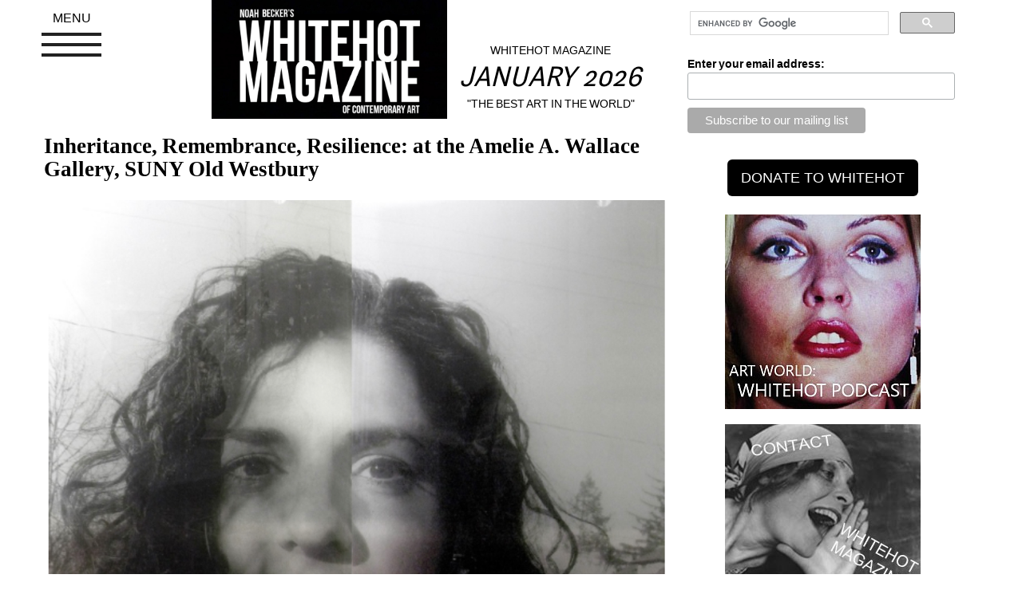

--- FILE ---
content_type: text/html; charset=UTF-8
request_url: https://whitehotmagazine.com/articles/old-westbury-by-jonathan-goodman/6170
body_size: 6937
content:
<!DOCTYPE html>
<html lang="en">
	<head>
		<meta name="google-site-verification" content="-Ep1EnpgeHpSOTTkJ9k2q0PJOV4FCzIImQRnXiNMS8Y" />
		<meta charset="text/html; charset=utf-8">
		<meta http-equiv="X-UA-Compatible" content="IE=edge">
		<meta name="viewport" content="width=device-width, initial-scale=1">
		<meta name="keywords" content="whitehot, art magazine, contemporary, art show reviews, art news, whitehot art" />
		<meta name="description" content="Magazine of Contemporary Art : Artist Noah Becker's leading art magazine." /> 
		<meta name="twitter:site" content="@Whitehotmag" />
		<meta name="twitter:card" content="summary_large_image">
		<meta property="og:type" content="article" />
		<meta property="article:publisher" content="https://www.facebook.com/whitehotmagazine" />
		<meta property="og:site_name" content="Whitehot Magazine of Contemporary Art" />
		<meta property="og:url" content="https://whitehotmagazine.com/articles/wallace-gallery-suny-old-westbury/6170" />
		<meta property="og:title" content="Inheritance, Remembrance, Resilience: at the Amelie A. Wallace Gallery, SUNY Old Westbury" />
		<meta property="og:description" content="&ldquo;Inheritance, Remembrance, Resilience,&rdquo; a show of three women artists investigating the contact between private and public memory" />
		<meta property="og:image" content="https://whitehotmagazine.com/images/article_images/article_6170_featured-5.jpg" />
		<meta property="og:image:type" content="image/jpeg"/>
		<meta property="og:image:width" content="720"/>
		<meta property="og:image:height" content="475"/> 
		<title>Inheritance, Remembrance, Resilience: at the Amelie A. Wallace Gallery, SUNY Old Westbury</title>
		<link href="https://whitehotmagazine.com/css/bootstrap.min.css" rel="stylesheet">
		<link href="https://whitehotmagazine.com/css/global_bootstrap.css?2024015001" rel="stylesheet">
		<link href="https://whitehotmagazine.com/jquery-ui/jquery-ui.min.css" rel="stylesheet">
		<script src="https://whitehotmagazine.com/js/jquery-2.1.4.min.js"></script>
		<script src="https://whitehotmagazine.com/jquery-ui/jquery-ui.min.js"></script>
		<script language="javaScript" type="text/javascript" src="https://whitehotmagazine.com/js/jquery.fatNav.js"></script>
		<link href="https://whitehotmagazine.com/css/jquery.fatNav.css?20210407003" rel="stylesheet">
		<!-- start CODEgrunt libraries -->
		<script language="javaScript" type="text/javascript" src="https://whitehotmagazine.com/js/global.js?d=20210407003"></script>
		<script language="javaScript" type="text/javascript" src="https://whitehotmagazine.com/js/webservice.js"></script>
		<script language="javaScript" type="text/javascript" src="https://whitehotmagazine.com/js/comments.js"></script>
		<!-- end CODEgrunt libraries -->
		<link rel="shortcut icon" href="https://whitehotmagazine.com/favicon.ico?20230910" />
	</head>
	<body>
		<div class="container" id="wh_primary_container">
			<div class="row">
				<div class="col-xs-12 col-sm-12 col-md-8">
					<div>
						<div class="row">
							<div class="col-xs-12 col-sm-12 col-md-3">
								<div class="fat-nav">
									<div class="fat-nav__wrapper">
										<ul>	
											<li><a class="text-uppercase" href="https://whitehotmagazine.com/documents/advertise">advertise</a></li>
											<li><a class="text-uppercase" href="https://whitehotmagazine.com/?doc=Subscribe">donate</a></li>
											<!--<li><a class="text-uppercase" href="/postings/">post your art opening</a></li>-->
											<li><a class="text-uppercase" href="https://whitehotmagazine.com/new">recent articles</a></li>
											<li><a class="text-uppercase" href="https://whitehotmagazine.com//cities">cities</a></li>
											<li><a class="text-uppercase" href="https://whitehotmagazine.com/documents/contact">contact</a></li>
											<li><a class="text-uppercase" href="https://whitehotmagazine.com/documents/about">about</a></li>
											<li><a class="text-uppercase" href="https://whitehotmagazine.com//articles/the_index">article index</a></li>
											
											<li><a class="text-uppercase" href="https://podcasts.apple.com/ca/podcast/whitehot-magazine-art-world-with-noah-becker/id1551013809">podcast</a></li>
											<li><a class="text-uppercase" href="https://whitehotmagazine.com/">main</a></li>
										</ul>
										
									</div>
								</div>
							</div>
							<div class="col-xs-12 col-sm-12 col-md-5 ">
								<a href="https://whitehotmagazine.com/"><img alt="Noah Becker&#39;s whitehot magazine of contemporary art" src="https://whitehotmagazine.com//images/logos/noah_becker_whitehot_magazine_of_contemporary_art.jpg" class="img-responsive center-me" id="wh_top_logo" /></a>
							</div>
							
							<div class="col-xs-12 col-sm-12 col-md-4">
								<div id="header-slogan-container">
									<p id="header-slogan-sitename" class="text-center text-uppercase">Whitehot Magazine</p>
									<h2 id="header-slogan" class="hidden-xs text-center">January 2026</h2>
									<p class="hidden-xs text-center text-uppercase">&quot;The Best Art In The World&quot;</p>
							
									<h2 id="header-slogan" class="hidden-sm hidden-md hidden-lg text-center text-small">&quot;The Best Art In The World&quot;<br />January 2026</h2>
								</div>
							</div>
						</div>
						<div class="clearfix spacer_more hidden-xs hidden-md hidden-lg"></div>
						
						
						<div class="clearfix"></div>
						
					</div>
					<div id="google_search_container_mobile" class="hidden-lg hidden-md">
						<div class="gcse-search"></div>
					</div>
					<div class="row">
						<div class="spacer_more"></div>
							<!-- start wh_articles details -->
	

	
	<div class="whitehot_article">
		
		
		
		
		<h1 class="wh_article_main_title">Inheritance, Remembrance, Resilience: at the Amelie A. Wallace Gallery, SUNY Old Westbury</h1>
		
		<div class="clearfix spacer_more"></div>
		
		
		<div class="clear"></div>
		<div class="article_body">
		<p class="image_caption"><img class="img-responsive" src="https://whitehotmagazine.com//UserFiles/image/d/1a/877d42073316cedc5a7786344795efbf.png" alt="" />Eileen Claveloux,<i> Diasporan Portrait 6: Yvette, </i>four pieces at 25” x 36”, photographic transfer on acrylic, 2014.<span class="Apple-converted-space"> </span></p>
<p class="p1"><strong>By JONATHAN GOODMAN</strong> January 10, 2023</p>
<p class="p1"><span class="s1">“Inheritance, Remembrance, Resilience,” a show of three women artists investigating the contact between private and public memory, is a probing photographic show offering highly personal black-and-white and color images addressing the lives of regularly displaced and marginal people. Presented at the Amelie A. Wallace Gallery, SUNY Old Westbury, the show is deeply personal, not so much with the scars of contemporary life, but with the residue of historical events informing the lives of the artists and their friends. Photography is very good at this: its specificity aids historical record and presents a reality that travels from the past to the present. The three artists in this show come from different backgrounds, but their purpose is close to exactly similar: the emotional effects, the damage especially, of history, sometimes from long ago, on the way we think and act now.</span></p>
<p class="p1"><span class="s1">Eileen Claveloux, now residing in Massachusetts after growing up in New Jersey, uses family portraits, often shadow figures who are descendants of the Armenian genocide survivors. Her methods are a way of re-presenting the aura of the terrible damage done–a truth still denied by the Turkish government.<span class="Apple-converted-space">  </span>In the very strong, four-part, black-and-white portrait Titled <i>Portrait No. 6: Yvette </i>(2014), a woman in early middle age, with tousled dark hair and wearing a dark shirt, looks at her audience with a hint of a smile. But the smile, like her penetrating gaze, is not soft but hard. Is this a handover from the memory of mass murder occurring earlier? It’s hard to say, although the aura of her composure reflects more than personal discomfort.<span class="Apple-converted-space">       </span></span></p>
<p class="image_caption"><img class="img-responsive" src="https://whitehotmagazine.com//UserFiles/image/0/8/809968ecb6c7ec27c2429851b148422f.jpg" alt="" />Sandra Matthews, <i>Amira and Nancy in 1989 / Amira and Samari in 2008.</i></p>
<p class="p1"><span class="s1">Our second photographer<i>,</i> Sandra Matthews presents ten composite photos taken from the series “Present Moments.” In one (<i>Amira and Nancy in 1989 / Amira and Samari in 2008</i>), two women sit at a short distance from each other. The woman on the left is light-skinned, and the woman on the right is of a darker complexion. Both hold babies; the infant on the left is large, with a big head, while the child on the right is smaller, more suggestive of a recently born infant. The caption makes it clear that the baby on the left is now the young mother on the right (the photographs were taken 19 years apart). They pose before a backdrop made out of collaged newspaper, which documents the time when the two pictures were shot. The poignancy of the traditional image, women holding babies, along with the rather rough surroundings they are found in, result in a tableau that looks like a hard scrabble environment, but one softened by the mothers’ care. This portrait, representing family members, is a testament to the continuity and ongoing promise of being human. The nearly twenty-year gap between the two pictures, coupled with the similar poses of the mothers, portrays time’s passage, which of course brings change but also reiterates basic themes.</span></p>
<p class="image_caption"><span class="s1"><img class="img-responsive" src="https://whitehotmagazine.com//UserFiles/image/3/1/7426132a234aa1d7ff1013ca1bd54377.jpg" alt="" /></span><span class="s1">Delilah Montoya, <i>Casta #2 </i>for <i>Contemporary Casta Portraiture: Nuestra Calidad</i>,<i> </i>Notes, 35.5” x 5.5”, foam core, inkjet on wood, 24” x 36”, 2018.</span></p>
<p class="p1"><span class="s1">Delilah Montoya, who created the photo image, <i>Casta #2 </i>for <i>Contemporary Casta Portraiture: Nuestra Calidad </i>(2018), a color picture with a woman whose hair is long and brown, occupied with playing billiards. Behind her a younger boy, about ten, is staring from some distance at a television, in front of which there is a full set of blue drums. In the back on the right a young man stands behind a counter; behind him there is a large window. The back wall is a dark red. </span><span class="s2">This work owes a lot to <i>casta </i>painting, a Spanish tradition evident in eighteenth-century paintings that expressed the colonial view favoring lighter-skinned people in a hierarchy of skin tones reflecting racial lineage. </span></p>
<p class="p1"><span class="s1">This work owes a lot to the <i>casta </i>painting, a Spanish tradition, evident in 18th-century colonial painting, in which racial lineage and bloodlines favored lighter-skinned people.<span class="Apple-converted-space">  </span>Montoya, who is Chicano, is updating the world of the <i>casta, </i>at this point an established historical genre of Spanish art. In a country as complex as America is along ethnic and racial lines, Montoya transforms a racially biased visual tradition into a new way of seeing, one that does justice to difference. Montoya has taken photos of families in Texas and New Mexico, whose ethno-racial ancestries are varied. The images were aligned with the portraits she asked them to make; given the need for a truthful genetic background, Montoya even asked her subjects to take a DNA test. The results of this test helped determine the background of the sitters–their often-intricate mix of ethnicities, even shedding light on their migration routes as they made their way (likely north). Thus, a photo of a Mexican family, seemingly mundane, actually serves as to introduce a very serious discussion of our tendency to evaluate someone according to the color of their skin.<span class="Apple-converted-space"> </span></span> </p>
<p class="p1"><span class="s1">In a show like this, you begin to understand just how complicated American culture has become. Each artist has her own memory, as well as the recall of her culture and its preceding years. Photography is a vehicle for the capture and transmission of memory, from which these artworks spring. It is a mistake to assume that fine art can redeem the time, present or past, but it can play a valuable role in determining the boundaries within which we draw insight and even hope. </span></p>
<p class="p1"><span class="s1">The materialism in Montoya’s may be overdone, but indicates accurately American taste. And the women linked to Armenian survival in Claveloux’s art is a warning–from the past, into the future. Only in shows such as this do we see how the photo retrieves recall in the face of a constantly fading past, which takes place no matter how hard we work to keep it alive. <strong>WM</strong><br />
</span></p>
<p class="p1"> </p>
		</div>
		<div class="clear"></div>
		
		<div id="article_lightbox_gallery"></div>
		
		<div class="well">
			
			<div class="pull-left img-spacer"><img src="/images/contributor_images/contributor_938.jpg" class="img-responsive" /></div>
			
			
			<h2 class="contributor">Jonathan Goodman</h2>
			<p><p>Jonathan Goodman is a writer in New York who has written for Artcritical, Artery and the Brooklyn Rail among other publications.&nbsp;</p>
<p>&nbsp;</p></p>
			<a href="/contributors/jonathan-goodman/938">view all articles from this author</a>
			
			<div class="clearfix"></div>
			
		</div>
		
		<div id="article_social_media" class="text-center">
			
			<a href="https://www.facebook.com/share.php?u=https%3A%2F%2Fwhitehotmagazine.com%2Farticles%2Fwallace-gallery-suny-old-westbury%2F6170" title="Facebook" rel="nofollow" target="_blank"><img width="100" height="100" src="images/icons/f_logo_RGB-Blue_100.png" title="Facebook" alt="Facebook" class="sociallinks"></a>
			
			<!--<a href="https://twitter.com/share?ref_src=twsrc%5Etfw" class="twitter-share-button" data-size="large" data-text="Inheritance, Remembrance, Resilience: at the Amelie A. Wallace Gallery, SUNY Old Westbury" data-url="https://whitehotmagazine.com/articles/wallace-gallery-suny-old-westbury/6170" data-via="whitehotmag" data-hashtags="whitehotmagazine" data-show-count="false"><img width="100" height="100" src="images/icons/Twitter_Social_Icon_Circle_Color.png" title="Tweet this article" alt="Tweet this article" class="sociallinks"></a><script async src="https://platform.twitter.com/widgets.js" charset="utf-8"></script>
			-->
			<a href="https://twitter.com/intent/tweet?url=https%3A%2F%2Fwhitehotmagazine.com%2Farticles%2Fwallace-gallery-suny-old-westbury%2F6170&text=Inheritance, Remembrance, Resilience: at the Amelie A. Wallace Gallery, SUNY Old Westbury&via=whitehotmag&hashtags=whitehotmagazine"><img width="100" height="100" src="images/icons/Twitter_Social_Icon_Circle_Color.png" title="Tweet this article" alt="Tweet this article" class="sociallinks"></a>
			
			<!--<a href="https://twitter.com/share?ref_src=twsrc%5Etfw" class="twitter-share-button" data-url="https%3A%2F%2Fwhitehotmagazine.com%2Farticles%2Fwallace-gallery-suny-old-westbury%2F6170" data-show-count="false"><img width="100" height="100" src="images/icons/Twitter_Social_Icon_Circle_Color.png" title="Tweet this article" alt="Tweet this article" class="sociallinks"></a>-->
		</div>
		
	</div>

					</div>
				</div>
				
				<div class="col-xs-12 col-sm-12 col-md-4">
					<div id="google_search_container">
					<!-- start ad column -->
					<script>
						(function() {
						var cx = '015308088728709658554:j53ln50cium';
						var gcse = document.createElement('script');
						gcse.type = 'text/javascript';
						gcse.async = true;
						gcse.src = (document.location.protocol == 'https:' ? 'https:' : 'http:') +
							'//cse.google.com/cse.js?cx=' + cx;
						var s = document.getElementsByTagName('script')[0];
						s.parentNode.insertBefore(gcse, s);
						})();
					</script>
					<gcse:search></gcse:search>
					</div>
					
					<div class="clearfix"></div>
					
					<!-- Begin MailChimp Signup Form -->
					<link href="//cdn-images.mailchimp.com/embedcode/classic-10_7.css" rel="stylesheet" type="text/css">
					<style type="text/css">
						#mc_embed_signup{background:#fff; clear:left; font:14px Helvetica,Arial,sans-serif; }
					</style>
					<div id="mc_embed_signup">
						<form action="//whitehotmagazine.us2.list-manage.com/subscribe/post?u=02d71ca3958d133575be940b7&amp;id=40a40712e8" method="post" id="mc-embedded-subscribe-form" name="mc-embedded-subscribe-form" class="validate" target="_blank" novalidate>
							<div id="mc_embed_signup_scroll">
								<div class="mc-field-group">
									<label for="mce-EMAIL">Enter your email address:</label>
									<input type="email" value="" name="EMAIL" class="required email" id="mce-EMAIL">
								</div>
									<div id="mce-responses" class="clear">
										<div class="response" id="mce-error-response" style="display:none"></div>
										<div class="response" id="mce-success-response" style="display:none"></div>
									</div>    <!-- real people should not fill this in and expect good things - do not remove this or risk form bot signups-->
								<div style="position: absolute; left: -5000px;" aria-hidden="true"><input type="text" name="b_02d71ca3958d133575be940b7_40a40712e8" tabindex="-1" value=""></div>
								<div class="clear"><input type="submit" value="Subscribe to our mailing list" name="subscribe" id="mc-embedded-subscribe" class="button"></div>
							</div>
						</form>
					</div>
					<script type='text/javascript' src='//s3.amazonaws.com/downloads.mailchimp.com/js/mc-validate.js'></script><script type='text/javascript'>(function($) {window.fnames = new Array(); window.ftypes = new Array();fnames[0]='EMAIL';ftypes[0]='email';fnames[1]='FNAME';ftypes[1]='text';fnames[2]='LNAME';ftypes[2]='text';}(jQuery));var $mcj = jQuery.noConflict(true);</script>
					<!--End mc_embed_signup -->
					
					<div class="hidden-xs hidden-sm hidden-md"><div id="whitehot-donate">
	<form action="#" method="post"
	target="_top"><!--
	<div class="row">
		<div class="col-sm-12">
			<div class="btn-group whitehot-donate" data-toggle="buttons">
				<label class="btn btn-default active">
					<input type="radio" name="os0" id="wh-donate-1" value="Option 1" checked="checked" /> $50
				</label> 
				<label class="btn btn-default">
					<input type="radio" name="os0" id="wh-donate-2" value="Option 2" /> $150
				</label> 
				<label class="btn btn-default">
					<input type="radio" name="os0" id="wh-donate-3" value="Option 3" /> $1000
				</label> 
				
			</div>
		</div>
	</div>
	-->
	<div class="row">
		<div class="col-sm-12">
			<!-- <p style="margin-top: 5px;">YEARLY MEMBERSHIP (USD)</p>
			<input type="hidden" name="on0" value="Support Levels">
			<input type="hidden" name="cmd" value="_s-xclick">
			<input type="hidden" name="hosted_button_id" value="ZCVUCUVDKN2JE">
			
			<input type="hidden" name="currency_code" value="USD"> -->
			<input type="button" value="DONATE TO WHITEHOT" id="whitehot-donate-submit" onclick="document.location='https://whitehotmagazine.com/?doc=Subscribe'" class="btn btn-lg" />
			<!-- <img alt="" border="0" src=" https://www.paypalobjects.com/en_US/i/scr/pixel.gif" width="1" height="1"> -->
		</div>
	</div>
	</form>
</div>


<ul class="list-group" id="whitehot_supporters">
	<li class="list-group-item" style="border: none;">
	<a href="#" onclick="window.open('https://podcasts.apple.com/ca/podcast/art-world-whitehot-magazine-with-noah-becker/id1551013809'); return false;"><img class="img-responsive" style="margin: auto;" name="myContent0" title="PODCAST" src="/client/client_271.jpg" /></a>
</li>
<li class="list-group-item" style="border: none;">
	<a href="#" onclick="window.open('https://whitehotmagazine.com/documents/contact'); return false;"><img class="img-responsive" style="margin: auto;" name="myContent1" title="CONTACT" src="/client/client_272.jpg" /></a>
</li>
<li class="list-group-item" style="border: none;">
	<a href="#" onclick="window.open('https://www.artbasel.com/paris?lang=en'); return false;"><img class="img-responsive" style="margin: auto;" name="myContent2" title="Paris Basel" src="/client/client_277.jpg" /></a>
</li>
<li class="list-group-item" style="border: none;">
	<a href="#" onclick="window.open('https://whitney.org'); return false;"><img class="img-responsive" style="margin: auto;" name="myContent3" title="whitney" src="/client/client_279.jpg" /></a>
</li>
<li class="list-group-item" style="border: none;">
	<a href="#" onclick="window.open('https://www.moma.org'); return false;"><img class="img-responsive" style="margin: auto;" name="myContent4" title="Moma" src="/client/client_280.jpg" /></a>
</li>
<li class="list-group-item" style="border: none;">
	<a href="#" onclick="window.open('https://www.barnesandnoble.com/w/the-best-art-in-the-world-noah-becker/1146545937'); return false;"><img class="img-responsive" style="margin: auto;" name="myContent5" title="Book" src="/client/client_287.jpg" /></a>
</li>
<li class="list-group-item" style="border: none;">
	<a href="#" onclick="window.open('http://www.noahbeckerart.com'); return false;"><img class="img-responsive" style="margin: auto;" name="myContent6" title="Noah Becker" src="/client/client_291.jpg" /></a>
</li>
<li class="list-group-item" style="border: none;">
	<a href="#" onclick="window.open('https://youtu.be/diN1cYP7vV8?si=D-60e23k_atSyRVT'); return false;"><img class="img-responsive" style="margin: auto;" name="myContent7" title="Whitehot Art Vlog" src="/client/client_292.jpg" /></a>
</li>
<li class="list-group-item" style="border: none;">
	<a href="#" onclick="window.open('https://whitehotmagazine.com/contributors/donald-kuspit/947'); return false;"><img class="img-responsive" style="margin: auto;" name="myContent8" title="Kuspit" src="/client/client_273.jpg" /></a>
</li>

</ul>





</div>
					
					<!-- end ad column -->
				</div>
			</div>
		</div>
		
		<div id="footer">
			<a href="https://whitehotmagazine.com/index.php?doc=about" class="footer_txt" onfocus="blur()">Noah Becker: Editor-in-Chief</a>
			
		</div>
		<script src="https://whitehotmagazine.com/js/bootstrap.min.js"></script>
		<script>(function() { $.fatNav(); }());</script>
	</body>
</html>
